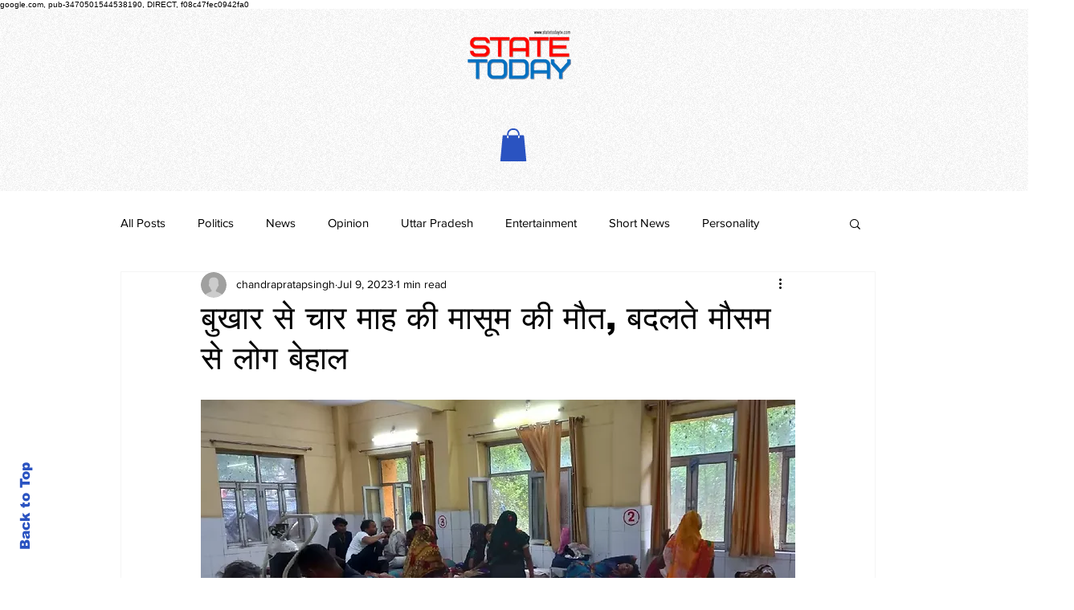

--- FILE ---
content_type: text/html; charset=utf-8
request_url: https://www.google.com/recaptcha/api2/aframe
body_size: 267
content:
<!DOCTYPE HTML><html><head><meta http-equiv="content-type" content="text/html; charset=UTF-8"></head><body><script nonce="zczpaZ4Apyq8MIEBTTc1uA">/** Anti-fraud and anti-abuse applications only. See google.com/recaptcha */ try{var clients={'sodar':'https://pagead2.googlesyndication.com/pagead/sodar?'};window.addEventListener("message",function(a){try{if(a.source===window.parent){var b=JSON.parse(a.data);var c=clients[b['id']];if(c){var d=document.createElement('img');d.src=c+b['params']+'&rc='+(localStorage.getItem("rc::a")?sessionStorage.getItem("rc::b"):"");window.document.body.appendChild(d);sessionStorage.setItem("rc::e",parseInt(sessionStorage.getItem("rc::e")||0)+1);localStorage.setItem("rc::h",'1769275636041');}}}catch(b){}});window.parent.postMessage("_grecaptcha_ready", "*");}catch(b){}</script></body></html>